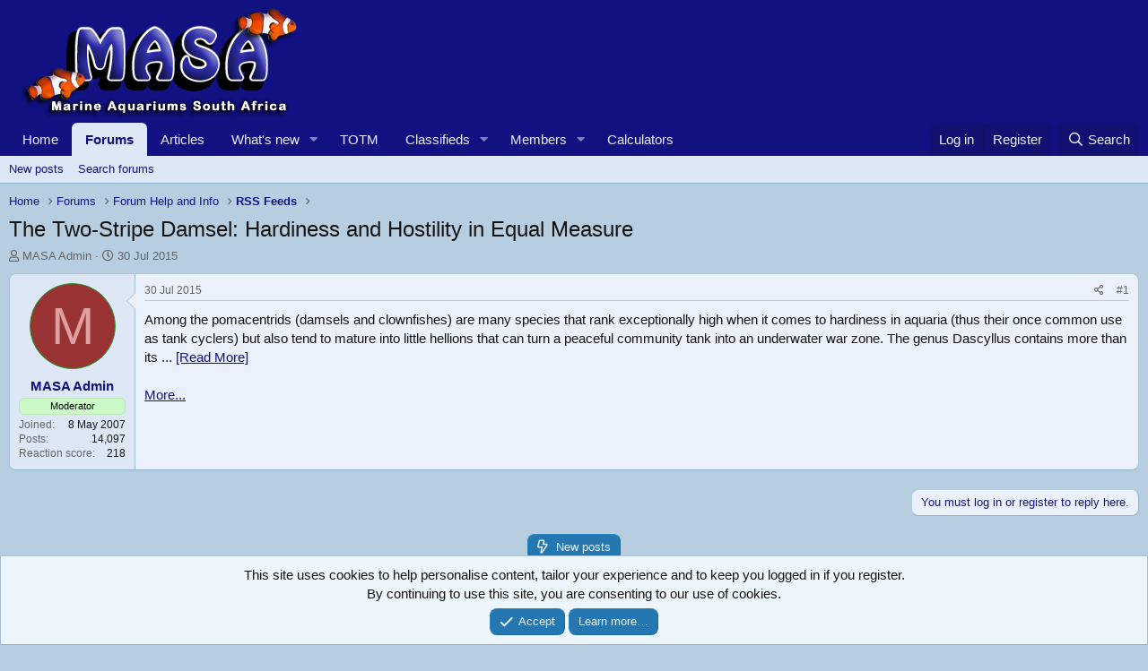

--- FILE ---
content_type: text/html; charset=utf-8
request_url: https://www.google.com/recaptcha/api2/aframe
body_size: 268
content:
<!DOCTYPE HTML><html><head><meta http-equiv="content-type" content="text/html; charset=UTF-8"></head><body><script nonce="mcGHkeGYGCAUeY3x2E0gug">/** Anti-fraud and anti-abuse applications only. See google.com/recaptcha */ try{var clients={'sodar':'https://pagead2.googlesyndication.com/pagead/sodar?'};window.addEventListener("message",function(a){try{if(a.source===window.parent){var b=JSON.parse(a.data);var c=clients[b['id']];if(c){var d=document.createElement('img');d.src=c+b['params']+'&rc='+(localStorage.getItem("rc::a")?sessionStorage.getItem("rc::b"):"");window.document.body.appendChild(d);sessionStorage.setItem("rc::e",parseInt(sessionStorage.getItem("rc::e")||0)+1);localStorage.setItem("rc::h",'1770134932659');}}}catch(b){}});window.parent.postMessage("_grecaptcha_ready", "*");}catch(b){}</script></body></html>